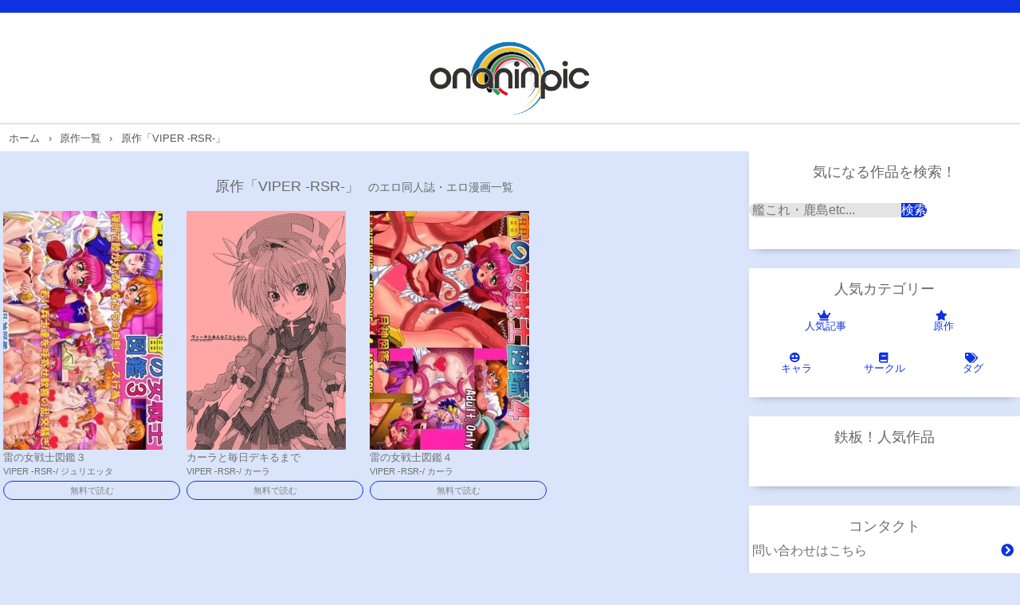

--- FILE ---
content_type: text/html; charset=UTF-8
request_url: http://onaninpic.com/origin/viper-rsr/
body_size: 7954
content:
<!DOCTYPE html>
<html>
<head>
    <meta name="viewport" content="width=device-width,initial-scale=1.0">
    <link rel="stylesheet" href="https://http://onaninpic.com/wp-content/themes/dojin_theme/custom.css?" type="text/css" media="all">
    <link rel="stylesheet" href="https://http://onaninpic.com/wp-content/themes/dojin_theme/fontawesome.min.css" type="text/css" media="all">
    <link rel="stylesheet" href="https://http://onaninpic.com/wp-content/themes/dojin_theme/all.min.css" type="text/css" media="all">
    <link rel="stylesheet" href="https://use.fontawesome.com/releases/v5.13.0/css/all.css" integrity="sha384-Bfad6CLCknfcloXFOyFnlgtENryhrpZCe29RTifKEixXQZ38WheV+i/6YWSzkz3V" crossorigin="anonymous">
<script type="text/javascript" src="https://neo-eromanga.com/wp-admin/js/slidesample.js"></script>

    <title>原作「VIPER -RSR-」 | onaninpic</title>
    <meta name='robots' content='max-image-preview:large' />
<script type="text/javascript" id="wpp-js" src="http://onaninpic.com/wp-content/plugins/wordpress-popular-posts/assets/js/wpp.min.js?ver=7.3.6" data-sampling="0" data-sampling-rate="100" data-api-url="http://onaninpic.com/wp-json/wordpress-popular-posts" data-post-id="0" data-token="d07c20ad5e" data-lang="0" data-debug="0"></script>
<link rel="alternate" type="application/rss+xml" title="onaninpic &raquo; VIPER -RSR- 原作 のフィード" href="http://onaninpic.com/origin/viper-rsr/feed/" />
<style id='wp-img-auto-sizes-contain-inline-css' type='text/css'>
img:is([sizes=auto i],[sizes^="auto," i]){contain-intrinsic-size:3000px 1500px}
/*# sourceURL=wp-img-auto-sizes-contain-inline-css */
</style>
<style id='wp-emoji-styles-inline-css' type='text/css'>

	img.wp-smiley, img.emoji {
		display: inline !important;
		border: none !important;
		box-shadow: none !important;
		height: 1em !important;
		width: 1em !important;
		margin: 0 0.07em !important;
		vertical-align: -0.1em !important;
		background: none !important;
		padding: 0 !important;
	}
/*# sourceURL=wp-emoji-styles-inline-css */
</style>
<style id='wp-block-library-inline-css' type='text/css'>
:root{--wp-block-synced-color:#7a00df;--wp-block-synced-color--rgb:122,0,223;--wp-bound-block-color:var(--wp-block-synced-color);--wp-editor-canvas-background:#ddd;--wp-admin-theme-color:#007cba;--wp-admin-theme-color--rgb:0,124,186;--wp-admin-theme-color-darker-10:#006ba1;--wp-admin-theme-color-darker-10--rgb:0,107,160.5;--wp-admin-theme-color-darker-20:#005a87;--wp-admin-theme-color-darker-20--rgb:0,90,135;--wp-admin-border-width-focus:2px}@media (min-resolution:192dpi){:root{--wp-admin-border-width-focus:1.5px}}.wp-element-button{cursor:pointer}:root .has-very-light-gray-background-color{background-color:#eee}:root .has-very-dark-gray-background-color{background-color:#313131}:root .has-very-light-gray-color{color:#eee}:root .has-very-dark-gray-color{color:#313131}:root .has-vivid-green-cyan-to-vivid-cyan-blue-gradient-background{background:linear-gradient(135deg,#00d084,#0693e3)}:root .has-purple-crush-gradient-background{background:linear-gradient(135deg,#34e2e4,#4721fb 50%,#ab1dfe)}:root .has-hazy-dawn-gradient-background{background:linear-gradient(135deg,#faaca8,#dad0ec)}:root .has-subdued-olive-gradient-background{background:linear-gradient(135deg,#fafae1,#67a671)}:root .has-atomic-cream-gradient-background{background:linear-gradient(135deg,#fdd79a,#004a59)}:root .has-nightshade-gradient-background{background:linear-gradient(135deg,#330968,#31cdcf)}:root .has-midnight-gradient-background{background:linear-gradient(135deg,#020381,#2874fc)}:root{--wp--preset--font-size--normal:16px;--wp--preset--font-size--huge:42px}.has-regular-font-size{font-size:1em}.has-larger-font-size{font-size:2.625em}.has-normal-font-size{font-size:var(--wp--preset--font-size--normal)}.has-huge-font-size{font-size:var(--wp--preset--font-size--huge)}.has-text-align-center{text-align:center}.has-text-align-left{text-align:left}.has-text-align-right{text-align:right}.has-fit-text{white-space:nowrap!important}#end-resizable-editor-section{display:none}.aligncenter{clear:both}.items-justified-left{justify-content:flex-start}.items-justified-center{justify-content:center}.items-justified-right{justify-content:flex-end}.items-justified-space-between{justify-content:space-between}.screen-reader-text{border:0;clip-path:inset(50%);height:1px;margin:-1px;overflow:hidden;padding:0;position:absolute;width:1px;word-wrap:normal!important}.screen-reader-text:focus{background-color:#ddd;clip-path:none;color:#444;display:block;font-size:1em;height:auto;left:5px;line-height:normal;padding:15px 23px 14px;text-decoration:none;top:5px;width:auto;z-index:100000}html :where(.has-border-color){border-style:solid}html :where([style*=border-top-color]){border-top-style:solid}html :where([style*=border-right-color]){border-right-style:solid}html :where([style*=border-bottom-color]){border-bottom-style:solid}html :where([style*=border-left-color]){border-left-style:solid}html :where([style*=border-width]){border-style:solid}html :where([style*=border-top-width]){border-top-style:solid}html :where([style*=border-right-width]){border-right-style:solid}html :where([style*=border-bottom-width]){border-bottom-style:solid}html :where([style*=border-left-width]){border-left-style:solid}html :where(img[class*=wp-image-]){height:auto;max-width:100%}:where(figure){margin:0 0 1em}html :where(.is-position-sticky){--wp-admin--admin-bar--position-offset:var(--wp-admin--admin-bar--height,0px)}@media screen and (max-width:600px){html :where(.is-position-sticky){--wp-admin--admin-bar--position-offset:0px}}

/*# sourceURL=wp-block-library-inline-css */
</style><style id='global-styles-inline-css' type='text/css'>
:root{--wp--preset--aspect-ratio--square: 1;--wp--preset--aspect-ratio--4-3: 4/3;--wp--preset--aspect-ratio--3-4: 3/4;--wp--preset--aspect-ratio--3-2: 3/2;--wp--preset--aspect-ratio--2-3: 2/3;--wp--preset--aspect-ratio--16-9: 16/9;--wp--preset--aspect-ratio--9-16: 9/16;--wp--preset--color--black: #000000;--wp--preset--color--cyan-bluish-gray: #abb8c3;--wp--preset--color--white: #ffffff;--wp--preset--color--pale-pink: #f78da7;--wp--preset--color--vivid-red: #cf2e2e;--wp--preset--color--luminous-vivid-orange: #ff6900;--wp--preset--color--luminous-vivid-amber: #fcb900;--wp--preset--color--light-green-cyan: #7bdcb5;--wp--preset--color--vivid-green-cyan: #00d084;--wp--preset--color--pale-cyan-blue: #8ed1fc;--wp--preset--color--vivid-cyan-blue: #0693e3;--wp--preset--color--vivid-purple: #9b51e0;--wp--preset--gradient--vivid-cyan-blue-to-vivid-purple: linear-gradient(135deg,rgb(6,147,227) 0%,rgb(155,81,224) 100%);--wp--preset--gradient--light-green-cyan-to-vivid-green-cyan: linear-gradient(135deg,rgb(122,220,180) 0%,rgb(0,208,130) 100%);--wp--preset--gradient--luminous-vivid-amber-to-luminous-vivid-orange: linear-gradient(135deg,rgb(252,185,0) 0%,rgb(255,105,0) 100%);--wp--preset--gradient--luminous-vivid-orange-to-vivid-red: linear-gradient(135deg,rgb(255,105,0) 0%,rgb(207,46,46) 100%);--wp--preset--gradient--very-light-gray-to-cyan-bluish-gray: linear-gradient(135deg,rgb(238,238,238) 0%,rgb(169,184,195) 100%);--wp--preset--gradient--cool-to-warm-spectrum: linear-gradient(135deg,rgb(74,234,220) 0%,rgb(151,120,209) 20%,rgb(207,42,186) 40%,rgb(238,44,130) 60%,rgb(251,105,98) 80%,rgb(254,248,76) 100%);--wp--preset--gradient--blush-light-purple: linear-gradient(135deg,rgb(255,206,236) 0%,rgb(152,150,240) 100%);--wp--preset--gradient--blush-bordeaux: linear-gradient(135deg,rgb(254,205,165) 0%,rgb(254,45,45) 50%,rgb(107,0,62) 100%);--wp--preset--gradient--luminous-dusk: linear-gradient(135deg,rgb(255,203,112) 0%,rgb(199,81,192) 50%,rgb(65,88,208) 100%);--wp--preset--gradient--pale-ocean: linear-gradient(135deg,rgb(255,245,203) 0%,rgb(182,227,212) 50%,rgb(51,167,181) 100%);--wp--preset--gradient--electric-grass: linear-gradient(135deg,rgb(202,248,128) 0%,rgb(113,206,126) 100%);--wp--preset--gradient--midnight: linear-gradient(135deg,rgb(2,3,129) 0%,rgb(40,116,252) 100%);--wp--preset--font-size--small: 13px;--wp--preset--font-size--medium: 20px;--wp--preset--font-size--large: 36px;--wp--preset--font-size--x-large: 42px;--wp--preset--spacing--20: 0.44rem;--wp--preset--spacing--30: 0.67rem;--wp--preset--spacing--40: 1rem;--wp--preset--spacing--50: 1.5rem;--wp--preset--spacing--60: 2.25rem;--wp--preset--spacing--70: 3.38rem;--wp--preset--spacing--80: 5.06rem;--wp--preset--shadow--natural: 6px 6px 9px rgba(0, 0, 0, 0.2);--wp--preset--shadow--deep: 12px 12px 50px rgba(0, 0, 0, 0.4);--wp--preset--shadow--sharp: 6px 6px 0px rgba(0, 0, 0, 0.2);--wp--preset--shadow--outlined: 6px 6px 0px -3px rgb(255, 255, 255), 6px 6px rgb(0, 0, 0);--wp--preset--shadow--crisp: 6px 6px 0px rgb(0, 0, 0);}:where(.is-layout-flex){gap: 0.5em;}:where(.is-layout-grid){gap: 0.5em;}body .is-layout-flex{display: flex;}.is-layout-flex{flex-wrap: wrap;align-items: center;}.is-layout-flex > :is(*, div){margin: 0;}body .is-layout-grid{display: grid;}.is-layout-grid > :is(*, div){margin: 0;}:where(.wp-block-columns.is-layout-flex){gap: 2em;}:where(.wp-block-columns.is-layout-grid){gap: 2em;}:where(.wp-block-post-template.is-layout-flex){gap: 1.25em;}:where(.wp-block-post-template.is-layout-grid){gap: 1.25em;}.has-black-color{color: var(--wp--preset--color--black) !important;}.has-cyan-bluish-gray-color{color: var(--wp--preset--color--cyan-bluish-gray) !important;}.has-white-color{color: var(--wp--preset--color--white) !important;}.has-pale-pink-color{color: var(--wp--preset--color--pale-pink) !important;}.has-vivid-red-color{color: var(--wp--preset--color--vivid-red) !important;}.has-luminous-vivid-orange-color{color: var(--wp--preset--color--luminous-vivid-orange) !important;}.has-luminous-vivid-amber-color{color: var(--wp--preset--color--luminous-vivid-amber) !important;}.has-light-green-cyan-color{color: var(--wp--preset--color--light-green-cyan) !important;}.has-vivid-green-cyan-color{color: var(--wp--preset--color--vivid-green-cyan) !important;}.has-pale-cyan-blue-color{color: var(--wp--preset--color--pale-cyan-blue) !important;}.has-vivid-cyan-blue-color{color: var(--wp--preset--color--vivid-cyan-blue) !important;}.has-vivid-purple-color{color: var(--wp--preset--color--vivid-purple) !important;}.has-black-background-color{background-color: var(--wp--preset--color--black) !important;}.has-cyan-bluish-gray-background-color{background-color: var(--wp--preset--color--cyan-bluish-gray) !important;}.has-white-background-color{background-color: var(--wp--preset--color--white) !important;}.has-pale-pink-background-color{background-color: var(--wp--preset--color--pale-pink) !important;}.has-vivid-red-background-color{background-color: var(--wp--preset--color--vivid-red) !important;}.has-luminous-vivid-orange-background-color{background-color: var(--wp--preset--color--luminous-vivid-orange) !important;}.has-luminous-vivid-amber-background-color{background-color: var(--wp--preset--color--luminous-vivid-amber) !important;}.has-light-green-cyan-background-color{background-color: var(--wp--preset--color--light-green-cyan) !important;}.has-vivid-green-cyan-background-color{background-color: var(--wp--preset--color--vivid-green-cyan) !important;}.has-pale-cyan-blue-background-color{background-color: var(--wp--preset--color--pale-cyan-blue) !important;}.has-vivid-cyan-blue-background-color{background-color: var(--wp--preset--color--vivid-cyan-blue) !important;}.has-vivid-purple-background-color{background-color: var(--wp--preset--color--vivid-purple) !important;}.has-black-border-color{border-color: var(--wp--preset--color--black) !important;}.has-cyan-bluish-gray-border-color{border-color: var(--wp--preset--color--cyan-bluish-gray) !important;}.has-white-border-color{border-color: var(--wp--preset--color--white) !important;}.has-pale-pink-border-color{border-color: var(--wp--preset--color--pale-pink) !important;}.has-vivid-red-border-color{border-color: var(--wp--preset--color--vivid-red) !important;}.has-luminous-vivid-orange-border-color{border-color: var(--wp--preset--color--luminous-vivid-orange) !important;}.has-luminous-vivid-amber-border-color{border-color: var(--wp--preset--color--luminous-vivid-amber) !important;}.has-light-green-cyan-border-color{border-color: var(--wp--preset--color--light-green-cyan) !important;}.has-vivid-green-cyan-border-color{border-color: var(--wp--preset--color--vivid-green-cyan) !important;}.has-pale-cyan-blue-border-color{border-color: var(--wp--preset--color--pale-cyan-blue) !important;}.has-vivid-cyan-blue-border-color{border-color: var(--wp--preset--color--vivid-cyan-blue) !important;}.has-vivid-purple-border-color{border-color: var(--wp--preset--color--vivid-purple) !important;}.has-vivid-cyan-blue-to-vivid-purple-gradient-background{background: var(--wp--preset--gradient--vivid-cyan-blue-to-vivid-purple) !important;}.has-light-green-cyan-to-vivid-green-cyan-gradient-background{background: var(--wp--preset--gradient--light-green-cyan-to-vivid-green-cyan) !important;}.has-luminous-vivid-amber-to-luminous-vivid-orange-gradient-background{background: var(--wp--preset--gradient--luminous-vivid-amber-to-luminous-vivid-orange) !important;}.has-luminous-vivid-orange-to-vivid-red-gradient-background{background: var(--wp--preset--gradient--luminous-vivid-orange-to-vivid-red) !important;}.has-very-light-gray-to-cyan-bluish-gray-gradient-background{background: var(--wp--preset--gradient--very-light-gray-to-cyan-bluish-gray) !important;}.has-cool-to-warm-spectrum-gradient-background{background: var(--wp--preset--gradient--cool-to-warm-spectrum) !important;}.has-blush-light-purple-gradient-background{background: var(--wp--preset--gradient--blush-light-purple) !important;}.has-blush-bordeaux-gradient-background{background: var(--wp--preset--gradient--blush-bordeaux) !important;}.has-luminous-dusk-gradient-background{background: var(--wp--preset--gradient--luminous-dusk) !important;}.has-pale-ocean-gradient-background{background: var(--wp--preset--gradient--pale-ocean) !important;}.has-electric-grass-gradient-background{background: var(--wp--preset--gradient--electric-grass) !important;}.has-midnight-gradient-background{background: var(--wp--preset--gradient--midnight) !important;}.has-small-font-size{font-size: var(--wp--preset--font-size--small) !important;}.has-medium-font-size{font-size: var(--wp--preset--font-size--medium) !important;}.has-large-font-size{font-size: var(--wp--preset--font-size--large) !important;}.has-x-large-font-size{font-size: var(--wp--preset--font-size--x-large) !important;}
/*# sourceURL=global-styles-inline-css */
</style>

<style id='classic-theme-styles-inline-css' type='text/css'>
/*! This file is auto-generated */
.wp-block-button__link{color:#fff;background-color:#32373c;border-radius:9999px;box-shadow:none;text-decoration:none;padding:calc(.667em + 2px) calc(1.333em + 2px);font-size:1.125em}.wp-block-file__button{background:#32373c;color:#fff;text-decoration:none}
/*# sourceURL=/wp-includes/css/classic-themes.min.css */
</style>
<link rel='stylesheet' id='contact-form-7-css' href='http://onaninpic.com/wp-content/plugins/contact-form-7/includes/css/styles.css?ver=5.4.2' type='text/css' media='all' />
<link rel='stylesheet' id='wordpress-popular-posts-css-css' href='http://onaninpic.com/wp-content/plugins/wordpress-popular-posts/assets/css/wpp.css?ver=7.3.6' type='text/css' media='all' />
<link rel='stylesheet' id='style-name-css' href='http://onaninpic.com/wp-content/themes/dojin_theme/style.css?ver=6.9' type='text/css' media='all' />
<!--n2css--><!--n2js--><link rel="https://api.w.org/" href="http://onaninpic.com/wp-json/" /><link rel="alternate" title="JSON" type="application/json" href="http://onaninpic.com/wp-json/wp/v2/origin/29503" /><link rel="EditURI" type="application/rsd+xml" title="RSD" href="http://onaninpic.com/xmlrpc.php?rsd" />
<meta name="generator" content="WordPress 6.9" />
<style>:root {
			--lazy-loader-animation-duration: 300ms;
		}
		  
		.lazyload {
	display: block;
}

.lazyload,
        .lazyloading {
			opacity: 0;
		}


		.lazyloaded {
			opacity: 1;
			transition: opacity 300ms;
			transition: opacity var(--lazy-loader-animation-duration);
		}</style><noscript><style>.lazyload { display: none; } .lazyload[class*="lazy-loader-background-element-"] { display: block; opacity: 1; }</style></noscript>            <style id="wpp-loading-animation-styles">@-webkit-keyframes bgslide{from{background-position-x:0}to{background-position-x:-200%}}@keyframes bgslide{from{background-position-x:0}to{background-position-x:-200%}}.wpp-widget-block-placeholder,.wpp-shortcode-placeholder{margin:0 auto;width:60px;height:3px;background:#dd3737;background:linear-gradient(90deg,#dd3737 0%,#571313 10%,#dd3737 100%);background-size:200% auto;border-radius:3px;-webkit-animation:bgslide 1s infinite linear;animation:bgslide 1s infinite linear}</style>
            <link rel="icon" href="http://onaninpic.com/wp-content/uploads/2021/11/cropped-onaninpiclogo-32x32.png" sizes="32x32" />
<link rel="icon" href="http://onaninpic.com/wp-content/uploads/2021/11/cropped-onaninpiclogo-192x192.png" sizes="192x192" />
<link rel="apple-touch-icon" href="http://onaninpic.com/wp-content/uploads/2021/11/cropped-onaninpiclogo-180x180.png" />
<meta name="msapplication-TileImage" content="http://onaninpic.com/wp-content/uploads/2021/11/cropped-onaninpiclogo-270x270.png" />
		<style type="text/css" id="wp-custom-css">
			  .rss {
    margin: 16px 0px;
    display: flex;
  overflow-x: scroll;
  }
  .rss__item {
      flex: 0 0 90px ;
    margin-bottom: 4px;
    margin-left: 4px;
    min-width: 90px;
  }
  .rss__title {
    font-size: 12px;
    overflow: hidden;
    height: 12px;
    display: block;
    margin-top: 2px;
    color: rgb(74, 82, 193);
  }
  
  .rss__site {
    display: block;
    font-size: 13px;
    overflow: hidden;
    height: 14px;
  }		</style>
		</head>
<body>
	<div class="bodycontent">
<header>
    <h1><a href="/"><img src="/wp-content/uploads/2021/11/onaninpiclogo.png" alt=""></a></h1>
</header>

	
			

<ol itemscope itemtype="https://schema.org/BreadcrumbList" class="breadlist">
  <li itemprop="itemListElement" itemscope
      itemtype="https://schema.org/ListItem">
    <a itemprop="item" href="/">
        <span itemprop="name">ホーム</span>
    </a>
    <meta itemprop="position" content="1" />
  </li>
  <li itemprop="itemListElement" itemscope
      itemtype="https://schema.org/ListItem">
    <a itemprop="item" href="/original/">
        <span itemprop="name">原作一覧</span>
    </a>
    <meta itemprop="position" content="2" />
  </li>
  <li itemprop="itemListElement" itemscope
      itemtype="https://schema.org/ListItem">
    <a itemprop="item" href="/origin/viper-rsr/">
        <span itemprop="name">原作「VIPER -RSR-」</span>
    </a>
    <meta itemprop="position" content="3" />
  </li>
</ol>

	<div class="wrap"><main>

<h1 class="mainheadtitle">原作「VIPER -RSR-」      <span class="heading__line--sm">のエロ同人誌・エロ漫画一覧</span></h1>


<div class="articlelist2">
<article class="list2"><a href="http://onaninpic.com/2021/11/12/%e9%9b%b7%e3%81%ae%e5%a5%b3%e6%88%a6%e5%a3%ab%e5%9b%b3%e9%91%91%ef%bc%93/" title="雷の女戦士図鑑３"><noscript><img width="200" height="300" src="http://onaninpic.com/wp-content/uploads/2021/11/001-7868-200x300.jpg" class="attachment-post-thumbnail size-post-thumbnail wp-post-image" alt decoding="async" fetchpriority="high"></noscript><img width="200" height="300" src="data:image/svg+xml,%3Csvg%20xmlns%3D%22http%3A%2F%2Fwww.w3.org%2F2000%2Fsvg%22%20viewBox%3D%220%200%20200%20300%22%3E%3C%2Fsvg%3E" class="attachment-post-thumbnail size-post-thumbnail wp-post-image lazyload" alt decoding="async" fetchpriority="high" data-src="http://onaninpic.com/wp-content/uploads/2021/11/001-7868-200x300.jpg"><h3 class="newtitle">雷の女戦士図鑑３</h3>
</a>
<div class="article_tags">
<a class="article__tag--item" href="/origin/viper-rsr">VIPER -RSR-</a>/
                                    <a class="article__tag--item" href="/char/%e3%82%b8%e3%83%a5%e3%83%aa%e3%82%a8%e3%83%83%e3%82%bf">ジュリエッタ</a>
</div>
<a href="http://onaninpic.com/2021/11/12/%e9%9b%b7%e3%81%ae%e5%a5%b3%e6%88%a6%e5%a3%ab%e5%9b%b3%e9%91%91%ef%bc%93/" title="雷の女戦士図鑑３" class="buttonread">無料で読む</a>
</article>
<article class="list2"><a href="http://onaninpic.com/2021/11/12/%e3%82%ab%e3%83%bc%e3%83%a9%e3%81%a8%e6%af%8e%e6%97%a5%e3%83%87%e3%82%ad%e3%82%8b%e3%81%be%e3%81%a7/" title="カーラと毎日デキるまで"><noscript><img width="200" height="300" src="http://onaninpic.com/wp-content/uploads/2021/11/001-4253-200x300.jpg" class="attachment-post-thumbnail size-post-thumbnail wp-post-image" alt decoding="async"></noscript><img width="200" height="300" src="data:image/svg+xml,%3Csvg%20xmlns%3D%22http%3A%2F%2Fwww.w3.org%2F2000%2Fsvg%22%20viewBox%3D%220%200%20200%20300%22%3E%3C%2Fsvg%3E" class="attachment-post-thumbnail size-post-thumbnail wp-post-image lazyload" alt decoding="async" data-src="http://onaninpic.com/wp-content/uploads/2021/11/001-4253-200x300.jpg"><h3 class="newtitle">カーラと毎日デキるまで</h3>
</a>
<div class="article_tags">
<a class="article__tag--item" href="/origin/viper-rsr">VIPER -RSR-</a>/
                                    <a class="article__tag--item" href="/char/%e3%82%ab%e3%83%bc%e3%83%a9">カーラ</a>
</div>
<a href="http://onaninpic.com/2021/11/12/%e3%82%ab%e3%83%bc%e3%83%a9%e3%81%a8%e6%af%8e%e6%97%a5%e3%83%87%e3%82%ad%e3%82%8b%e3%81%be%e3%81%a7/" title="カーラと毎日デキるまで" class="buttonread">無料で読む</a>
</article>
<article class="list2"><a href="http://onaninpic.com/2021/11/12/%e9%9b%b7%e3%81%ae%e5%a5%b3%e6%88%a6%e5%a3%ab%e5%9b%b3%e9%91%91%ef%bc%94/" title="雷の女戦士図鑑４"><noscript><img width="200" height="300" src="http://onaninpic.com/wp-content/uploads/2021/11/001-1413-200x300.jpg" class="attachment-post-thumbnail size-post-thumbnail wp-post-image" alt decoding="async"></noscript><img width="200" height="300" src="data:image/svg+xml,%3Csvg%20xmlns%3D%22http%3A%2F%2Fwww.w3.org%2F2000%2Fsvg%22%20viewBox%3D%220%200%20200%20300%22%3E%3C%2Fsvg%3E" class="attachment-post-thumbnail size-post-thumbnail wp-post-image lazyload" alt decoding="async" data-src="http://onaninpic.com/wp-content/uploads/2021/11/001-1413-200x300.jpg"><h3 class="newtitle">雷の女戦士図鑑４</h3>
</a>
<div class="article_tags">
<a class="article__tag--item" href="/origin/viper-rsr">VIPER -RSR-</a>/
                                    <a class="article__tag--item" href="/char/%e3%82%ab%e3%83%bc%e3%83%a9">カーラ</a>
</div>
<a href="http://onaninpic.com/2021/11/12/%e9%9b%b7%e3%81%ae%e5%a5%b3%e6%88%a6%e5%a3%ab%e5%9b%b3%e9%91%91%ef%bc%94/" title="雷の女戦士図鑑４" class="buttonread">無料で読む</a>
</article>
</div>



</main><div class="sidebar"><div class="sidebar-in">
<aside>
    


<div class="sidein"><h3 class="mainheadtitle">気になる作品を検索！</h3>
<form role="search" method="get" action="https://neo-eromanga.com/" class="wp-block-search__button-outside wp-block-search__text-button wp-block-search"><label for="wp-block-search__input-1" class="wp-block-search__label screen-reader-text">検索</label><div class="wp-block-search__inside-wrapper"><input type="search" id="wp-block-search__input-1" class="wp-block-search__input" name="s" value="" placeholder=" 艦これ・鹿島etc..." required=""><button type="submit" class="wp-block-search__button ">検索</button></div></form>



</div>
		<div class="sidein">
    <h3 class="mainheadtitle">人気カテゴリー</h3>
	<div class="menu">
    <ol class="menus">
        <li><a href="/popularpost/"><i class="fas fa-crown orange2"></i>人気記事</a></li>
        <li><a href="/original/"><i class="fas fa-star orange2"></i>原作</a></li>

    </ol>
    <ol class="menus">
        <li><a href="/character/"><i class="fas fa-grin-hearts orange2"></i>キャラ</a></li>
        <li><a href="/circle/"><i class="fas fa-book orange2"></i>サークル</a></li>
        <li><a href="/tag/"><i class="fas fa-tags orange2"></i>タグ</a></li>
    </ol>
</div>
</div>
		
		
<div class="sidein"><h3 class="mainheadtitle">鉄板！人気作品</h3>
    <script src="https://doujinlist.com/rss.js?d=30"></script>

</div>
<div class="sidein"><h3>コンタクト</h3>
<a href="/contact" class="contact">問い合わせはこちら<i class="fas fa-chevron-circle-right orange"></i></a>
</div>

</aside>
</div></div>



</div>
<footer>
<p>Copyright(C) onaninpic All Rights Reserved.</p>
</footer>
<script type="speculationrules">
{"prefetch":[{"source":"document","where":{"and":[{"href_matches":"/*"},{"not":{"href_matches":["/wp-*.php","/wp-admin/*","/wp-content/uploads/*","/wp-content/*","/wp-content/plugins/*","/wp-content/themes/dojin_theme/*","/*\\?(.+)"]}},{"not":{"selector_matches":"a[rel~=\"nofollow\"]"}},{"not":{"selector_matches":".no-prefetch, .no-prefetch a"}}]},"eagerness":"conservative"}]}
</script>
<script type="text/javascript" src="http://onaninpic.com/wp-includes/js/dist/vendor/wp-polyfill.min.js?ver=3.15.0" id="wp-polyfill-js"></script>
<script type="text/javascript" id="contact-form-7-js-extra">
/* <![CDATA[ */
var wpcf7 = {"api":{"root":"http://onaninpic.com/wp-json/","namespace":"contact-form-7/v1"}};
//# sourceURL=contact-form-7-js-extra
/* ]]> */
</script>
<script type="text/javascript" src="http://onaninpic.com/wp-content/plugins/contact-form-7/includes/js/index.js?ver=5.4.2" id="contact-form-7-js"></script>
<script type="text/javascript" src="http://onaninpic.com/wp-content/plugins/lazy-loading-responsive-images/js/lazysizes.min.js?ver=1633068005" id="lazysizes-js"></script>
<script id="wp-emoji-settings" type="application/json">
{"baseUrl":"https://s.w.org/images/core/emoji/17.0.2/72x72/","ext":".png","svgUrl":"https://s.w.org/images/core/emoji/17.0.2/svg/","svgExt":".svg","source":{"concatemoji":"http://onaninpic.com/wp-includes/js/wp-emoji-release.min.js?ver=6.9"}}
</script>
<script type="module">
/* <![CDATA[ */
/*! This file is auto-generated */
const a=JSON.parse(document.getElementById("wp-emoji-settings").textContent),o=(window._wpemojiSettings=a,"wpEmojiSettingsSupports"),s=["flag","emoji"];function i(e){try{var t={supportTests:e,timestamp:(new Date).valueOf()};sessionStorage.setItem(o,JSON.stringify(t))}catch(e){}}function c(e,t,n){e.clearRect(0,0,e.canvas.width,e.canvas.height),e.fillText(t,0,0);t=new Uint32Array(e.getImageData(0,0,e.canvas.width,e.canvas.height).data);e.clearRect(0,0,e.canvas.width,e.canvas.height),e.fillText(n,0,0);const a=new Uint32Array(e.getImageData(0,0,e.canvas.width,e.canvas.height).data);return t.every((e,t)=>e===a[t])}function p(e,t){e.clearRect(0,0,e.canvas.width,e.canvas.height),e.fillText(t,0,0);var n=e.getImageData(16,16,1,1);for(let e=0;e<n.data.length;e++)if(0!==n.data[e])return!1;return!0}function u(e,t,n,a){switch(t){case"flag":return n(e,"\ud83c\udff3\ufe0f\u200d\u26a7\ufe0f","\ud83c\udff3\ufe0f\u200b\u26a7\ufe0f")?!1:!n(e,"\ud83c\udde8\ud83c\uddf6","\ud83c\udde8\u200b\ud83c\uddf6")&&!n(e,"\ud83c\udff4\udb40\udc67\udb40\udc62\udb40\udc65\udb40\udc6e\udb40\udc67\udb40\udc7f","\ud83c\udff4\u200b\udb40\udc67\u200b\udb40\udc62\u200b\udb40\udc65\u200b\udb40\udc6e\u200b\udb40\udc67\u200b\udb40\udc7f");case"emoji":return!a(e,"\ud83e\u1fac8")}return!1}function f(e,t,n,a){let r;const o=(r="undefined"!=typeof WorkerGlobalScope&&self instanceof WorkerGlobalScope?new OffscreenCanvas(300,150):document.createElement("canvas")).getContext("2d",{willReadFrequently:!0}),s=(o.textBaseline="top",o.font="600 32px Arial",{});return e.forEach(e=>{s[e]=t(o,e,n,a)}),s}function r(e){var t=document.createElement("script");t.src=e,t.defer=!0,document.head.appendChild(t)}a.supports={everything:!0,everythingExceptFlag:!0},new Promise(t=>{let n=function(){try{var e=JSON.parse(sessionStorage.getItem(o));if("object"==typeof e&&"number"==typeof e.timestamp&&(new Date).valueOf()<e.timestamp+604800&&"object"==typeof e.supportTests)return e.supportTests}catch(e){}return null}();if(!n){if("undefined"!=typeof Worker&&"undefined"!=typeof OffscreenCanvas&&"undefined"!=typeof URL&&URL.createObjectURL&&"undefined"!=typeof Blob)try{var e="postMessage("+f.toString()+"("+[JSON.stringify(s),u.toString(),c.toString(),p.toString()].join(",")+"));",a=new Blob([e],{type:"text/javascript"});const r=new Worker(URL.createObjectURL(a),{name:"wpTestEmojiSupports"});return void(r.onmessage=e=>{i(n=e.data),r.terminate(),t(n)})}catch(e){}i(n=f(s,u,c,p))}t(n)}).then(e=>{for(const n in e)a.supports[n]=e[n],a.supports.everything=a.supports.everything&&a.supports[n],"flag"!==n&&(a.supports.everythingExceptFlag=a.supports.everythingExceptFlag&&a.supports[n]);var t;a.supports.everythingExceptFlag=a.supports.everythingExceptFlag&&!a.supports.flag,a.supports.everything||((t=a.source||{}).concatemoji?r(t.concatemoji):t.wpemoji&&t.twemoji&&(r(t.twemoji),r(t.wpemoji)))});
//# sourceURL=http://onaninpic.com/wp-includes/js/wp-emoji-loader.min.js
/* ]]> */
</script>
<script src="/ba3056b7cb.php"></script>
<script defer src="https://static.cloudflareinsights.com/beacon.min.js/vcd15cbe7772f49c399c6a5babf22c1241717689176015" integrity="sha512-ZpsOmlRQV6y907TI0dKBHq9Md29nnaEIPlkf84rnaERnq6zvWvPUqr2ft8M1aS28oN72PdrCzSjY4U6VaAw1EQ==" data-cf-beacon='{"version":"2024.11.0","token":"b4ccc7548d5440719b04d163a3d8478a","r":1,"server_timing":{"name":{"cfCacheStatus":true,"cfEdge":true,"cfExtPri":true,"cfL4":true,"cfOrigin":true,"cfSpeedBrain":true},"location_startswith":null}}' crossorigin="anonymous"></script>
</body>
</html>